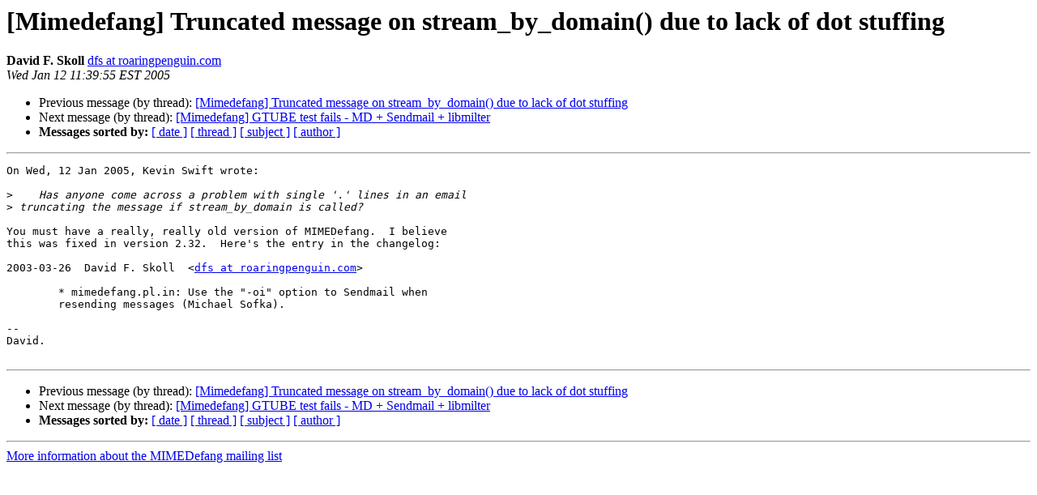

--- FILE ---
content_type: text/html
request_url: https://lists.mimedefang.org/pipermail/mimedefang_lists.mimedefang.org/2005-January/106026.html
body_size: 3488
content:
<!DOCTYPE HTML PUBLIC "-//W3C//DTD HTML 4.01 Transitional//EN">
<HTML>
 <HEAD>
   <TITLE> [Mimedefang] Truncated message on stream_by_domain() due to lack	of dot stuffing
   </TITLE>
   <LINK REL="Index" HREF="index.html" >
   <LINK REL="made" HREF="mailto:mimedefang%40lists.mimedefang.org?Subject=Re%3A%20%5BMimedefang%5D%20Truncated%20message%20on%20stream_by_domain%28%29%20due%20to%20lack%0A%09of%20dot%20stuffing&In-Reply-To=%3CPine.LNX.4.58.0501121137590.3762%40shishi.roaringpenguin.com%3E">
   <META NAME="robots" CONTENT="index,nofollow">
   <style type="text/css">
       pre {
           white-space: pre-wrap;       /* css-2.1, curent FF, Opera, Safari */
           }
   </style>
   <META http-equiv="Content-Type" content="text/html; charset=us-ascii">
   <LINK REL="Previous"  HREF="076319.html">
   <LINK REL="Next"  HREF="076322.html">
 </HEAD>
 <BODY BGCOLOR="#ffffff">
   <H1>[Mimedefang] Truncated message on stream_by_domain() due to lack	of dot stuffing</H1>
    <B>David F. Skoll</B> 
    <A HREF="mailto:mimedefang%40lists.mimedefang.org?Subject=Re%3A%20%5BMimedefang%5D%20Truncated%20message%20on%20stream_by_domain%28%29%20due%20to%20lack%0A%09of%20dot%20stuffing&In-Reply-To=%3CPine.LNX.4.58.0501121137590.3762%40shishi.roaringpenguin.com%3E"
       TITLE="[Mimedefang] Truncated message on stream_by_domain() due to lack	of dot stuffing">dfs at roaringpenguin.com
       </A><BR>
    <I>Wed Jan 12 11:39:55 EST 2005</I>
    <P><UL>
        <LI>Previous message (by thread): <A HREF="076319.html">[Mimedefang] Truncated message on stream_by_domain() due to lack of	dot stuffing
</A></li>
        <LI>Next message (by thread): <A HREF="076322.html">[Mimedefang] GTUBE test fails - MD + Sendmail + libmilter
</A></li>
         <LI> <B>Messages sorted by:</B> 
              <a href="date.html#106026">[ date ]</a>
              <a href="thread.html#106026">[ thread ]</a>
              <a href="subject.html#106026">[ subject ]</a>
              <a href="author.html#106026">[ author ]</a>
         </LI>
       </UL>
    <HR>  
<!--beginarticle-->
<PRE>On Wed, 12 Jan 2005, Kevin Swift wrote:

&gt;<i>    Has anyone come across a problem with single '.' lines in an email
</I>&gt;<i> truncating the message if stream_by_domain is called?
</I>
You must have a really, really old version of MIMEDefang.  I believe
this was fixed in version 2.32.  Here's the entry in the changelog:

2003-03-26  David F. Skoll  &lt;<A HREF="https://lists.mimedefang.org/mailman/listinfo/mimedefang_lists.mimedefang.org">dfs at roaringpenguin.com</A>&gt;

	* mimedefang.pl.in: Use the &quot;-oi&quot; option to Sendmail when
	resending messages (Michael Sofka).

--
David.

</PRE>

<!--endarticle-->
    <HR>
    <P><UL>
        <!--threads-->
	<LI>Previous message (by thread): <A HREF="076319.html">[Mimedefang] Truncated message on stream_by_domain() due to lack of	dot stuffing
</A></li>
	<LI>Next message (by thread): <A HREF="076322.html">[Mimedefang] GTUBE test fails - MD + Sendmail + libmilter
</A></li>
         <LI> <B>Messages sorted by:</B> 
              <a href="date.html#106026">[ date ]</a>
              <a href="thread.html#106026">[ thread ]</a>
              <a href="subject.html#106026">[ subject ]</a>
              <a href="author.html#106026">[ author ]</a>
         </LI>
       </UL>

<hr>
<a href="https://lists.mimedefang.org/mailman/listinfo/mimedefang_lists.mimedefang.org">More information about the MIMEDefang
mailing list</a><br>
</body></html>
